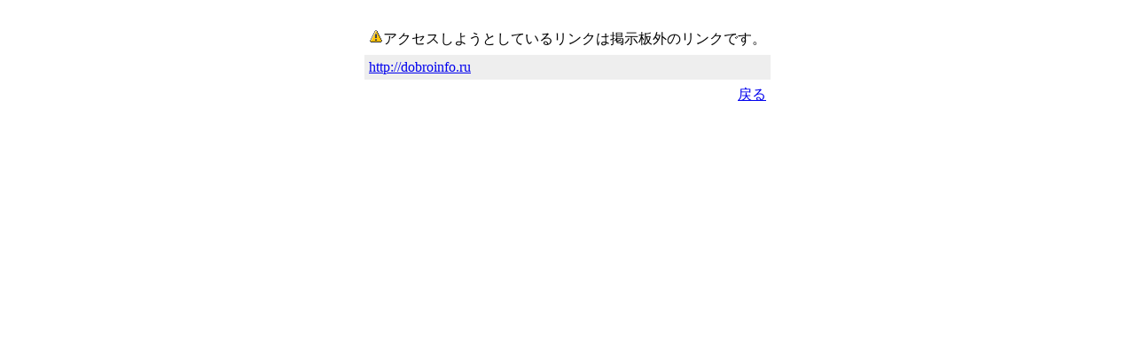

--- FILE ---
content_type: text/html
request_url: https://tootoo.to/op/?redirect=dobroinfo.ru
body_size: 608
content:
<HTML>
<HEAD>
<TITLE>外部リンク</TITLE>
<META HTTP-EQUIV="Content-Type" CONTENT="text/html; charset=Shift_JIS">
<SCRIPT language="JavaScript">
<!--
function PageBack(){ history.back(); }
//-->
</SCRIPT>
</HEAD>
<body>
<br>
<center>
<table cellpadding=5>
<tr><td><img src="../images/c.gif" width=16 height=16 alt="注意">アクセスしようとしているリンクは掲示板外のリンクです。</td></tr>
<tr><td bgcolor=#eeeeee><a href="http://dobroinfo.ru" rel="nofollow">http://dobroinfo.ru</a></td></tr>
<tr><td align=right><A HREF="JavaScript:history.back()">戻る</A></td></tr>
</table>
</center>
</body></html>
